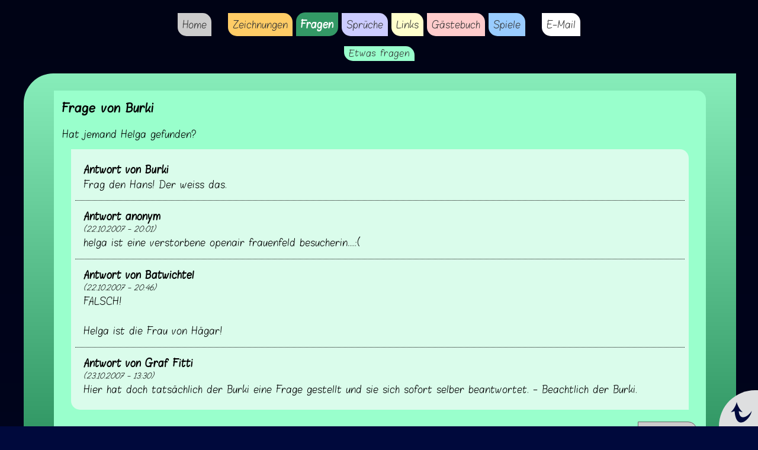

--- FILE ---
content_type: text/html; charset=utf-8
request_url: https://aktiv.testseiten.ch/fragen.php?start=2280
body_size: 2026
content:
<!DOCTYPE html>
<html id="interaktiv" lang="de">
<head>
<meta charset="utf-8">
<title>Fragen und Antworten – interAKTIV</title>
<meta name="description" content="Die interaktiven Mitmachseiten: Fragen und Antworten zu allem Möglichen und Unmöglichen.">
<meta name="keywords" content="Fragen,Antworten">
<meta name="viewport" content="width=device-width, initial-scale=1">
<meta name="application-name" content="Die interaktiven Internetseiten">
<meta name="msapplication-tooltip" content="Die interaktiven Internetseiten von creisi productions">
<link rel="canonical" href="https://aktiv.testseiten.ch/">
<link rel="apple-touch-icon" sizes="57x57" href="/apple-touch-icon-57x57.png">
<link rel="apple-touch-icon" sizes="114x114" href="/apple-touch-icon-114x114.png">
<link rel="apple-touch-icon" sizes="72x72" href="/apple-touch-icon-72x72.png">
<link rel="apple-touch-icon" sizes="144x144" href="/apple-touch-icon-144x144.png">
<link rel="apple-touch-icon" sizes="60x60" href="/apple-touch-icon-60x60.png">
<link rel="apple-touch-icon" sizes="120x120" href="/apple-touch-icon-120x120.png">
<link rel="apple-touch-icon" sizes="76x76" href="/apple-touch-icon-76x76.png">
<link rel="apple-touch-icon" sizes="152x152" href="/apple-touch-icon-152x152.png">
<link rel="icon" type="image/png" href="/favicon-196x196.png" sizes="196x196">
<link rel="icon" type="image/png" href="/favicon-160x160.png" sizes="160x160">
<link rel="icon" type="image/png" href="/favicon-96x96.png" sizes="96x96">
<link rel="icon" type="image/png" href="/favicon-16x16.png" sizes="16x16">
<link rel="icon" type="image/png" href="/favicon-32x32.png" sizes="32x32">
<meta name="msapplication-TileColor" content="#2b5797">
<meta name="msapplication-TileImage" content="/mstile-144x144.png">
<link rel="start" title="Startseite" href="./">
<link rel="alternate" type="application/rss+xml" title="Internet interaktiv RSS Feed" href="https://aktiv.testseiten.ch/feed/feed.xml">
<link rel="stylesheet" href='css/main.css'>
<link rel="stylesheet" href='css/fragen.css'>
<link rel="stylesheet" media="only screen and (max-width: 770px)" href="css/resp.css">
<link rel="stylesheet" media="print" href='css/print.css'>
<!--[if lt IE 9]>
<script src="js/html5shiv.min.js"></script>
<![endif]-->
</head>
<body>
<nav>
	<ul>
	<li><a href="index.php">Home</a></li><li><a href="zeichnung.php">Zeichnungen</a></li><li><strong><a href="fragen.php">Fragen</a></strong></li><li><a href="spruch.php">Sprüche</a></li><li><a href="links.php">Links</a></li><li><a href="gast.php">Gästebuch</a></li><li><a href="spiele.php">Spiele</a></li><li><a href="mailto:&#97;&#0107;&#0116;&#0105;&#0118;&#64;&#0116;&#0101;&#0115;&#0116;&#0115;&#0101;&#0105;&#0116;&#0101;&#0110;&#46;&#99;&#0104;">E-Mail</a></li>
	</ul>
  <ul><li><a href="fragen.php#col2">Etwas fragen</a></li></ul></nav>
<div id="col3"><article><h2>Frage  von Burki</h2>Hat jemand Helga gefunden?<ul><li><h3>Antwort von Burki</h3>Frag den Hans! Der weiss das.<li><h3>Antwort anonym <em>(22.10.2007 - 20:01)</em></h3>helga ist eine verstorbene openair frauenfeld besucherin....:(<li><h3>Antwort von Batwichtel <em>(22.10.2007 - 20:46)</em></h3>FALSCH!<br>
<br>
Helga ist die Frau von Hägar!<li><h3>Antwort von Graf Fitti <em>(23.10.2007 - 13:30)</em></h3>Hier hat doch tatsächlich der Burki eine Frage gestellt und sie sich sofort selber beantwortet. - Beachtlich der Burki.</ul><p><a href="antworten.php?f=128&#38;b=2280" rel="nofollow">antworten</a></p></article><article><h2>Frage  von Da Hilli</h2>Warum heißt der Stuhl nicht Tisch und der Tisch nicht Stuhl?<ul><li><h3>Antwort von Maxson</h3>Der Tisch heißt deshalb nicht Stuhl, weil er nicht gehen kann.<li><h3>Antwort von HPW</h3>...weil das Sofa nicht Bett heißt!</ul><p><a href="antworten.php?f=127&#38;b=2280" rel="nofollow">antworten</a></p></article><article><h2>Frage  von Bergsteigermaxson</h2>Wenn ich einen Berg besteige, muß ich dann Unterhalt zahlen? Falls kleine Hügel kommen sollten.<p><a href="antworten.php?f=126&#38;b=2280" rel="nofollow">antworten</a></p></article><article><h2>Frage  von Fragestellermaxson</h2>Du hast gerade einen kräftigen Biss in ein Wurstbrot gemacht. Wie kann man das bezeichnen? Welche Eigenschaft muß man Dir jetzt zugestehen?<p><a href="antworten.php?f=125&#38;b=2280" rel="nofollow">antworten</a></p></article><article><h2>Frage  von Alpaka</h2>Wisst ihr, was mir nicht passt?<ul><li><h3>Antwort von Alpaka</h3>Schuhgröße 34 ;-)<li><h3>Antwort von Rittiner Gomez</h3>Warten auf Antworten, deshalb beantwortest Du sie gleich selber.</ul><p><a href="antworten.php?f=124&#38;b=2280" rel="nofollow">antworten</a></p></article><article><h2>Frage  von Alpaka</h2>Wisst ihr, was mir nicht in den Kopf geht?<ul><li><h3>Antwort von Alpaka</h3>Ein Autoreifen! ;-)</ul><p><a href="antworten.php?f=123&#38;b=2280" rel="nofollow">antworten</a></p></article><article><h2>Frage  von Alpaka</h2>Wisst ihr, was ich nicht verstehe?<ul><li><h3>Antwort von Alpaka</h3>Chinesisch</ul><p><a href="antworten.php?f=122&#38;b=2280" rel="nofollow">antworten</a></p></article><article><h2>Frage  von Lenchen</h2>Wie lautet das Plural von Apfelmus?<ul><li><h3>Antwort von angelika</h3>Äpfel müssen (geklaubt werden).</ul><p><a href="antworten.php?f=121&#38;b=2280" rel="nofollow">antworten</a></p></article><article><h2>Frage  anonym</h2>Was bedeutet &quot;Blumento-Pferde&quot;?<ul><li><h3>Antwort von rolf b@</h3>Blumentopf - Erde. - Ja, woas des de koana?<li><h3>Antwort von HPW</h3>Hast wohl meinen Beitrag im Gästebuch gelesen.<li><h3>Antwort anonym <em>(20.06.2004 - 00:00)</em></h3>Blumen topf Erde</ul><p><a href="antworten.php?f=120&#38;b=2280" rel="nofollow">antworten</a></p></article><article><h2>Frage  anonym</h2>Wie viel Bier ist ein Mass?<ul><li><h3>Antwort von HPW</h3>Knapp so viel, dass der Krug nicht überläuft.<li><h3>Antwort von Angel</h3>Ursprünglich etwas mehr als ein Liter, inzwischen genau ein Liter.</ul><p><a href="antworten.php?f=119&#38;b=2280" rel="nofollow">antworten</a></p></article></div><ul id="scroll"><li><a href="fragen.php?start=2270" class="cpprev">zurück</a>&#160;</li><li><a href="fragen.php?start=0" class="cpfirst">&#160;1&#160;</a></li><li>…</li><li><a href="fragen.php?start=2240">&#160;225&#160;</a></li><li><a href="fragen.php?start=2250">&#160;226&#160;</a></li><li><a href="fragen.php?start=2260">&#160;227&#160;</a></li><li><a href="fragen.php?start=2270">&#160;228&#160;</a></li><li><strong>&#160;229&#160;</strong></li><li><a href="fragen.php?start=2290">&#160;230&#160;</a></li><li><a href="fragen.php?start=2300">&#160;231&#160;</a></li><li><a href="fragen.php?start=2310">&#160;232&#160;</a></li><li><a href="fragen.php?start=2320">&#160;233&#160;</a></li><li><a href="fragen.php?start=2330">&#160;234&#160;</a></li><li>…</li><li><a href="fragen.php?start=2400" class="cplast">&#160;241&#160;</a></li><li><a href="fragen.php?start=2290" class="cpnext">&#160;vorwärts</a></li></ul><p id="impressum"><a href="impressum.php">Impressum + Datenschutz</a></p><a href="#" title="zum Seitenanfang" id="totop"><img src="img/layout/totop.png" width="36" height="35" alt="↑"></a>
</body>
</html>

--- FILE ---
content_type: text/css
request_url: https://aktiv.testseiten.ch/css/main.css
body_size: 2727
content:
* {font-weight:normal; font-style:normal;}
@font-face {
	font-family:'blokletters';
	src:url('../fonts/Blokletters-Balpen-webfont.eot');
	src:url('../fonts/Blokletters-Balpen-webfont.eot?#iefix') format('embedded-opentype'),
		url('../fonts/Blokletters-Balpen-webfont.woff') format('woff'),
		url('../fonts/Blokletters-Balpen-webfont.ttf') format('truetype'),
		url('../fonts/Blokletters-Balpen-webfont.svg#blokletters_balpenbalpen') format('svg');
	font-weight:normal;
	font-style:normal;
}

@font-face {
	font-family:'blokletters';
	src:url('../fonts/Blokletters-Viltstift-webfont.eot');
	src:url('../fonts/Blokletters-Viltstift-webfont.eot?#iefix') format('embedded-opentype'),
		url('../fonts/Blokletters-Viltstift-webfont.woff') format('woff'),
		url('../fonts/Blokletters-Viltstift-webfont.ttf') format('truetype'),
		url('../fonts/Blokletters-Viltstift-webfont.svg#blokletters_viltstifviltstift') format('svg');
	font-weight:bold;
	font-style:normal;
}

/* NORMALIZE 3.0.1 */
html {font-family:sans-serif; -ms-text-size-adjust:100%; -webkit-text-size-adjust:100%;}
body {margin:0;}
article, aside, details, figcaption, figure, footer, header, hgroup, main, nav, section, summary {display:block;}
audio, canvas, progress, video {display:inline-block; vertical-align: baseline;}
audio:not([controls]) {display:none; height:0;}
[hidden], template {display: none;}
a {background:transparent;}
a:active, a:hover {outline:0;}
abbr[title] {border-bottom:1px dotted;}
b, strong {font-weight:bold;}
dfn {font-style:italic;}
mark {background:#ff0; color:#000;}
small {font-size:80%;}
sub, sup {font-size:75%; line-height:0; position:relative; vertical-align:baseline;}
sup {top:-0.5em;}
sub {bottom:-0.25em;}
img {border:0;}
svg:not(:root) {overflow:hidden;}
figure {margin:1em 40px;}
hr {-moz-box-sizing:content-box; box-sizing:content-box; height:0;}
pre {overflow:auto;}
code, kbd, pre, samp {font-family:monospace, monospace; font-size:1em;}
button, input, optgroup, select, textarea {color:inherit; font:inherit; margin:0;}
button {overflow:visible;}
button, select {text-transform:none;}
button, html input[type="button"], input[type="reset"], input[type="submit"] {-webkit-appearance:button; cursor:pointer;}
button[disabled], html input[disabled] {cursor:default;}
button::-moz-focus-inner, input::-moz-focus-inner {border:0; padding:0;}
input {line-height:normal;}
input[type="checkbox"], input[type="radio"] {box-sizing:border-box; padding:0;}
input[type="number"]::-webkit-inner-spin-button, input[type="number"]::-webkit-outer-spin-button {height:auto;}
input[type="search"] {-webkit-appearance:textfield; -moz-box-sizing:content-box; -webkit-box-sizing:content-box; box-sizing:content-box;}
input[type="search"]::-webkit-search-cancel-button, input[type="search"]::-webkit-search-decoration {-webkit-appearance:none;}
fieldset {border:1px solid #c0c0c0; margin:0 2px; padding:0.35em 0.625em 0.75em;}
legend {border:0; padding:0;}
textarea {overflow:auto;}
optgroup {font-weight:bold;}
table {border-collapse:collapse; border-spacing:0;}
td, th {padding:0;}

strong, strong abbr, strong a {font-weight:bold;}
em, em abbr, em a {font-style:italic;}
strong em, em strong {font-weight:bold; font-style:italic;}
abbr[title] {cursor:help;}

html {
	background:#00093c;
}
body {
	font:90% blokletters,"Trebuchet MS",Verdana,Geneva,Arial,Helvetica,sans-serif; 
	color:#fff; background:#000315;
	background:-moz-linear-gradient(top, #000315 0%, #00093c 100%);
	background:-webkit-gradient(linear, left top, left bottom, color-stop(0%,#000315), color-stop(100%,#00093c));
	background:-webkit-linear-gradient(top, #000315 0%,#00093c 100%);
	background:-o-linear-gradient(top, #000315 0%,#00093c 100%);
	background:-ms-linear-gradient(top, #000315 0%,#00093c 100%);
	background:linear-gradient(to bottom, #000315 0%,#00093c 100%);
	filter: progid:DXImageTransform.Microsoft.gradient( startColorstr='#000315', endColorstr='#00093c',GradientType=0 );
	/*background-attachment:fixed;*/
}
body:after {content:"."; display:block; height:0; clear:both; visibility:hidden;}

h1, h2, h3, h4 {margin:0 0 1em 0;}
h5, h6 {margin:0;}
h1, h2, h3, h4, h5 {font-weight:bold;}
h6 {font-weight:normal;}
h4, h6 {font-style:italic;}
h1 {font-size:1.4em;}
h2 {font-size:1.2em;}
h3, h4, h5, h6 {font-size:1em;}

li h2, li h3, li h4 {margin:0;}

p, address, dl {
	margin:0 0 1em 0;
}
p, address, li {
	line-height:1.8;
}
#col1 p:last-child {
	font-size:0.7em;
}

ul, ol {margin:0 0 1em 1em; padding:0;}
ul li {list-style:disc;}
ol li {list-style:decimal;}
ul li li {list-style:circle;}
ul li li li {list-style:square;}

dt {font-weight:bold;}
dd {margin:0 0 0 1em;}

a {
	color:#000;
	text-decoration:underline;
}
a:hover, a:active, a:focus {
	color:#333;
	text-decoration:none;
	border-bottom:2px solid #000;
	-o-transition:.3s;
  -ms-transition:.3s;
  -moz-transition:.3s;
  -webkit-transition:.3s;
  transition:.3s;
}
#col1 p:last-child a {
	display:inline-block;
	padding:4px;
	color:#fff; background:#000;
	-webkit-border-top-right-radius:15px;
	-webkit-border-bottom-left-radius:15px;
	-moz-border-radius-topright:15px;
	-moz-border-radius-bottomleft:15px;
	border-top-right-radius:15px;
	border-bottom-left-radius:15px;
}
#col1 p:last-child a:hover, #col1 p:last-child a:active, #col1 p:last-child a:focus {
	-webkit-border-radius:0;
	-moz-border-radius:0;
	border-radius:0;
	border:none;
	-webkit-border-top-left-radius:15px;
	-webkit-border-bottom-right-radius:15px;
	-moz-border-radius-topleft:15px;
	-moz-border-radius-bottomright:15px;
	border-top-left-radius:15px;
	border-bottom-right-radius:15px;
}
a#totop {
	clear:both;
	display:block;
	position:fixed; right:0; bottom:0; z-index:1000;
	margin:0; padding:20px 10px 0 20px;
	text-decoration:none;
	background-color:#dedfe0;
	-webkit-border-top-left-radius:100px;
	-moz-border-radius-topleft:100px;
	border-top-left-radius:100px;
}
a#totop:hover  {
	border:none;
	padding:10px 20px 10px 10px;
	-webkit-border-top-left-radius:40px;
	-moz-border-radius-topleft:40px;
	border-top-left-radius:40px;
}
a#totop:focus, a#totop:active {
	border:none;
}
#impressum {
	clear:both;
	margin:1em 0 0 3%;
}
#impressum a, #impressum-mail a {
	color:#dedfe0;
}
#col1, #col2 {
	float:left;
	width:37%;
	padding:2em 4% 1em 4%;
}
#col1 {
	margin:1em 0 2em 3%;
	-webkit-border-top-left-radius:50px;
	-webkit-border-bottom-right-radius:50px;
	-moz-border-radius-topleft:50px;
	-moz-border-radius-bottomright:50px;
	border-top-left-radius:50px;
	border-bottom-right-radius:50px;
}
#col2 {
	margin:1em 3% 2em 4%;
	-webkit-border-top-right-radius:50px;
	-webkit-border-bottom-left-radius:50px;
	-moz-border-radius-topright:50px;
	-moz-border-radius-bottomleft:50px;
	border-top-right-radius:50px;
	border-bottom-left-radius:50px;
}
#col3, #col33 {
	clear:both;
	width:86%;
	margin:0 3% 1em 3.1%; padding:2em 4% 1em 4%;
	-webkit-border-bottom-right-radius:50px;
	-webkit-border-top-left-radius:50px;
	-moz-border-radius-bottomright:50px;
	-moz-border-radius-topleft:50px;
	border-bottom-right-radius:50px;
	border-top-left-radius:50px;
}

article {
	margin:0 0 2em 0; padding:1em;
}

img, input, textarea, select, canvas, article, section, button, #tw, #del {
	-webkit-border-top-right-radius:15px;
	-webkit-border-bottom-left-radius:15px;
	-moz-border-radius-topright:15px;
	-moz-border-radius-bottomleft:15px;
	border-top-right-radius:15px;
	border-bottom-left-radius:15px;
}
#searchform {
	text-align:center;
}
label, input, textarea, select {
	margin:0 0 1em 0;
}
input[type=text], input[type=password], input[type=email], textarea, select, canvas {
	padding:8px;
	color:#333; background-color:#fff;
	border:1px solid #666;
}
input[type=text], input[type=password], input[type=email] {
	width:60%;
}
#searchform input[type=text], #searchformin input[type=text] {
	width:30em;
	padding:3px;
	background:#e2e2e2;
	border:2px solid #e2e2e2;
}
textarea {
	display:block;
	width:100%; height:25em;
}
input[type=submit], button, #tw, #del {
	color:#000; background:#ccc;
	padding:8px;
	border:1px solid #666;
}
#searchform input[type=submit], #searchformin input[type=submit] {
	margin:0 0 0 1em; padding:3px;
	color:#000;
}
input:hover, input:focus, textarea:hover, textarea:focus, select:hover, canvas:hover, button:hover, button:focus, #tw:hover, #tw:focus, #del:hover, #del:focus {
	-webkit-border-radius:0;
	-moz-border-radius:0;
	border-radius:0;
	-webkit-border-top-left-radius:15px;
	-webkit-border-bottom-right-radius:15px;
	-moz-border-radius-topleft:15px;
	-moz-border-radius-bottomright:15px;
	border-top-left-radius:15px;
	border-bottom-right-radius:15px;
	-o-transition:.3s;
  -ms-transition:.3s;
  -moz-transition:.3s;
  -webkit-transition:.3s;
  transition:.3s;
}
input:focus, textarea:focus, select:focus {
		border:2px solid #000;
}
input[type=submit]:hover, input[type=submit]:focus, button:hover, button:focus, #tw:focus, #tw:hover {
	color:#fff; background:#808080;
	-o-transition:.3s;
  -ms-transition:.3s;
  -moz-transition:.3s;
  -webkit-transition:.3s;
  transition:.3s;
}
.labelerror, .inputerror {
	font-weight:bold;
}
input.inputerror, textarea.inputerror {
	border:5px solid #000;
}

#scroll {
	margin:2em 61px 0 3%;
}
#scroll li {
	list-style:none;
	float:left;
	margin:0 1em 1em 0;
}
#scroll a, #scroll strong {
	float:left;
	padding:5px;
	text-decoration:none;
	color:#333; background:#ccc;
	-webkit-border-top-right-radius:8px;
	-webkit-border-bottom-left-radius:8px;
	-moz-border-radius-topright:8px;
	-moz-border-radius-bottomleft:8px;
	border-top-right-radius:8px;
	border-bottom-left-radius:8px;
}
#scroll a.cpprev, #scroll a.cpnext {
	width:38px; height:35px;
	padding:0;
	color:transparent;
	overflow:hidden;
}
#scroll a.cpprev {
	background:url(../img/layout/back.png) no-repeat 3px 3px #ccc;
}
#scroll a.cpnext {
	background:url(../img/layout/forward.png) no-repeat 3px 3px #ccc;
}
#scroll a:hover, #scroll a:active, #scroll a:focus, #scroll strong {
	border-radius:0;
	border:none;
	-webkit-border-top-left-radius:8px;
	-webkit-border-bottom-right-radius:8px;
	-moz-border-radius-topleft:8px;
	-moz-border-radius-bottomright:8px;
	border-top-left-radius:8px;
	border-bottom-right-radius:8px;
}
nav {
	margin:0 0 1em 0; padding:2em 0 0 0;
}
nav ul {
	margin:0;
	text-align:center;
}
nav li {
	list-style:none;
	display:inline-block;
	margin:0 3px 23px 3px;
}
nav li:first-child {
	margin-right:25px;
}
nav li:last-child {
	margin-left:25px;
}
nav a {
	padding:8px;
	text-decoration:none;
	color:#333; background:#ccc;
	-webkit-border-top-right-radius:15px;
	-webkit-border-bottom-left-radius:15px;
	-moz-border-radius-topright:15px;
	-moz-border-radius-bottomleft:15px;
	border-top-right-radius:15px;
	border-bottom-left-radius:15px;
}
nav li + li a {background:#fc6;}
nav li + li + li a {background:#9fc;}
nav li + li + li + li a {background:#ccf;}
nav li + li + li + li + li a {background:#ffc;}
nav li + li + li + li + li + li a {background:#fcc;}
nav li + li + li + li + li + li + li a {background:#9cf;}
nav li + li + li + li + li + li + li + li a {background:#fff;}
nav strong a, nav a:hover, nav a:active, nav a:focus {
	color:#fff; background:#808080;
	-webkit-border-radius:0;
	-moz-border-radius:0;
	border-radius:0;
	border:none;
	-webkit-border-top-left-radius:15px;
	-webkit-border-bottom-right-radius:15px;
	-moz-border-radius-topleft:15px;
	-moz-border-radius-bottomright:15px;
	border-top-left-radius:15px;
	border-bottom-right-radius:15px;
}
nav li + li strong a, nav li + li a:hover, nav li + li a:active, nav li + li a:focus {background:#f90; color:#000;}
nav li + li + li strong a, nav li + li + li a:hover, nav li + li + li a:active, nav li + li + li a:focus {background:#396; color:#fff;}
nav li + li + li + li strong a, nav li + li + li + li a:hover, nav li + li + li + li a:active, nav li + li + li + li a:focus {background:#66c;}
nav li + li + li + li + li strong a, nav li + li + li + li + li a:hover, nav li + li + li + li + li a:active, nav li + li + li + li + li a:focus {background:#ff3; color:#000;}
nav li + li + li + li + li + li strong a, nav li + li + li + li + li + li a:hover, nav li + li + li + li + li + li a:active, nav li + li + li + li + li + li a:focus {background:#c33; color:#fff;}
nav li + li + li + li + li + li + li strong a, nav li + li + li + li + li + li + li a:hover, nav li + li + li + li + li + li + li a:active, nav li + li + li + li + li + li + li a:focus, nav li + li + li + li + li + li + li em a {background:#36c;}
nav li + li + li + li + li + li + li + li strong a, nav li + li + li + li + li + li + li + li a:hover, nav li + li + li + li + li + li + li + li a:active, nav li + li + li + li + li + li + li + li a:focus {background:#ccc; color:#000;}

/* Nur Spiele parent */
nav em a {
	font-weight:bold; font-style:normal;
	color:#fff;
}

/* 2. Ebene Spiele, direkt... */
nav ul + ul li, nav p {
	margin-bottom:8px;
}
nav ul + ul li:first-child {
	margin-right:3px;
}
nav ul + ul li:last-child {
	margin-left:3px;
}

nav ul + ul a, nav p a {
	padding:2px 8px;
	font-size:0.9em;
}
nav p {
	margin-top:0.5em;
	text-align:center;
}

--- FILE ---
content_type: text/css
request_url: https://aktiv.testseiten.ch/css/fragen.css
body_size: 655
content:
nav ul + ul li a {
	background:#9fc !important;
}
nav ul + ul li strong a, nav ul + ul li a:hover, nav ul + ul li a:active, nav ul + ul li a:focus {
	background:#396 !important;
}
#col1 {color:#000; background-color:#9fc;}
#col2 {
	color:#000; background:#396;
	background:-moz-linear-gradient(top, #396 0%, #9fc 100%);
	background:-webkit-gradient(linear, left top, left bottom, color-stop(0%,#396), color-stop(100%,#9fc));
	background:-webkit-linear-gradient(top, #396 0%,#9fc 100%);
	background:-o-linear-gradient(top, #396 0%,#9fc 100%);
	background:-ms-linear-gradient(top, #396 0%,#9fc 100%);
	background:linear-gradient(to bottom, #396 0%,#9fc 100%);
}
#col3 {
	color:#000; background:#396;
	background:-moz-linear-gradient(top, #9fc 0%, #396 100%);
	background:-webkit-gradient(linear, left top, left bottom, color-stop(0%,#9fc), color-stop(100%,#396));
	background:-webkit-linear-gradient(top, #9fc 0%,#396 100%);
	background:-o-linear-gradient(top, #9fc 0%,#396 100%);
	background:-ms-linear-gradient(top, #9fc 0%,#396 100%);
	background:linear-gradient(to bottom, #9fc 0%,#396 100%);
	background-attachment:fixed;
}
article {
	background:#9fc;
}
#col3 ul {
	margin:0 0 1em 0; padding:1em 1em 1em 2em;
	background:#dafceb;
	-webkit-border-top-right-radius:15px;
	-webkit-border-bottom-left-radius:15px;
	-moz-border-radius-topright:15px;
	-moz-border-radius-bottomleft:15px;
	border-top-right-radius:15px;
	border-bottom-left-radius:15px;
}
#col3 article ul {
	margin:1em; padding:0.5em;
}
#col3 article li {
	list-style:none;
	padding:1em;
	border-top:1px dotted #000;
}
#col3 article li:first-child {
	border:none;
}
#col3 h2 em, #col3 h3 em {
	display:block;
	font-size:0.65em;
	font-weight:normal;
}
#col3 h3 em {
	font-size:0.75em;
}
article p {
	margin-top:2em;
	text-align:right;
}
article p a {
	padding:8px;
	text-decoration:none;
	color:#000; background:#ccc;
	border:1px solid #666;
	-webkit-border-top-right-radius:15px;
	-webkit-border-bottom-left-radius:15px;
	-moz-border-radius-topright:15px;
	-moz-border-radius-bottomleft:15px;
	border-top-right-radius:15px;
	border-bottom-left-radius:15px;
}
article p a:hover, article p a:active, article p a:focus {
	color:#fff; background:#808080;
	-webkit-border-radius:0;
	-moz-border-radius:0;
	border-radius:0;
	border:1px solid #666;
	-webkit-border-top-left-radius:15px;
	-webkit-border-bottom-right-radius:15px;
	-moz-border-radius-topleft:15px;
	-moz-border-radius-bottomright:15px;
	border-top-left-radius:15px;
	border-bottom-right-radius:15px;
}
#col1 article, #col2 h2,
form h1, form .error, form li, form li a,
#col2 h1 {
	color:#fff;
}
#searchform input[type=text]:focus, #searchformin input[type=text]:focus {
	border:2px solid #396;
	background:#9fc;
}
#searchform input[type=submit]:hover, #searchform input[type=submit]:active, #searchform input[type=submit]:focus, #searchformin input[type=submit]:hover, #searchformin input[type=submit]:active, #searchformin input[type=submit]:focus {
	color:#fff; background:#396;
}
#scroll strong, #scroll a:hover, #scroll a:active, #scroll a:focus {
	color:#fff;
	background:#396;
}
#scroll a.cpprev:hover, #scroll a.cpprev:active, #scroll a.cpprev:focus {
	color:transparent;
	background:url(../img/layout/back-hover.png) no-repeat 3px 3px #396;
}
#scroll a.cpnext:hover, #scroll a.cpnext:active, #scroll a.cpnext:focus {
	color:transparent;
	background:url(../img/layout/forward-hover.png) no-repeat 3px 3px #396;
}

--- FILE ---
content_type: text/css
request_url: https://aktiv.testseiten.ch/css/resp.css
body_size: 125
content:
#col1, #col2, #col3 {
	float:none;
	width:88%;
	margin:2%; padding:4%;
}
@media screen and (max-width:420px) {
	#col1, #col2, #col3, #col33 {-webkit-border-radius:0;	-moz-border-radius:0;	border-radius:0;}
}
nav li:first-child, nav li:last-child {
	margin-left:3px; margin-right:3px;
}
textarea {
	width:95%;
}
@media screen and (max-width:500px) {
	input[type=text] {width:95%;}
}
input#link {
	width:95%;
}
@media screen and (max-width:45em) {
	#searchform input[type=text], #searchformin input[type=text] {width:50%;}
}


--- FILE ---
content_type: text/css
request_url: https://aktiv.testseiten.ch/css/print.css
body_size: 72
content:
#col1, #col2 {
	float:none;
	width:100%;
	margin:0 0 1em 0; padding:0;
}
#col3, #col33 {
	width:100%;
	margin:0; padding:0;
}
* {color:#000 !important; background:#fff !important;}
nav, form, #totop, #scroll, #col3 a[href*="antworten.php"], #gamebuttons, #gamenav, #impressum {display:none !important;}
